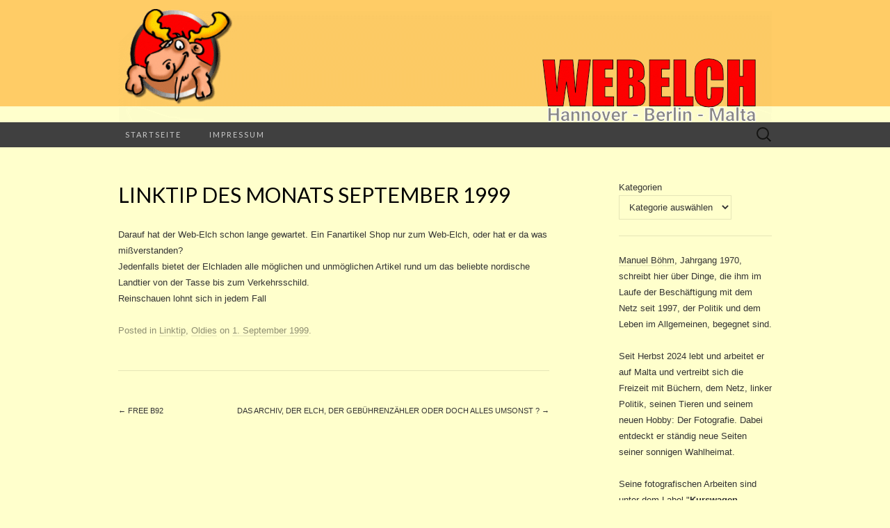

--- FILE ---
content_type: text/css
request_url: https://www.webelch.de/wp-content/uploads/fonts/578ee9118f5caf061d5bbf7c113058b9/font.css?v=1702153757
body_size: 435
content:
/*
 * Font file created by Local Google Fonts 0.22.0
 * Created: Sat, 09 Dec 2023 20:29:16 +0000
 * Handle: suits-fonts
 * Original URL: //fonts.googleapis.com/css?family=Lato%3A300%2C400&amp;subset=latin%2Clatin-ext
*/

/* latin-ext */
@font-face {
  font-family: 'Lato';
  font-style: normal;
  font-weight: 300;
  src: url(https://www.webelch.de/wp-content/uploads/fonts/578ee9118f5caf061d5bbf7c113058b9/lato--v24-normal-300.woff2?c=1702153756) format('woff2');
  unicode-range: U+0100-02AF, U+0304, U+0308, U+0329, U+1E00-1E9F, U+1EF2-1EFF, U+2020, U+20A0-20AB, U+20AD-20CF, U+2113, U+2C60-2C7F, U+A720-A7FF;
}
/* latin */
@font-face {
  font-family: 'Lato';
  font-style: normal;
  font-weight: 300;
  src: url(https://www.webelch.de/wp-content/uploads/fonts/578ee9118f5caf061d5bbf7c113058b9/lato--v24-normal-300.woff2?c=1702153756) format('woff2');
  unicode-range: U+0000-00FF, U+0131, U+0152-0153, U+02BB-02BC, U+02C6, U+02DA, U+02DC, U+0304, U+0308, U+0329, U+2000-206F, U+2074, U+20AC, U+2122, U+2191, U+2193, U+2212, U+2215, U+FEFF, U+FFFD;
}
/* latin-ext */
@font-face {
  font-family: 'Lato';
  font-style: normal;
  font-weight: 400;
  src: url(https://www.webelch.de/wp-content/uploads/fonts/578ee9118f5caf061d5bbf7c113058b9/lato--v24-normal-400.woff2?c=1702153756) format('woff2');
  unicode-range: U+0100-02AF, U+0304, U+0308, U+0329, U+1E00-1E9F, U+1EF2-1EFF, U+2020, U+20A0-20AB, U+20AD-20CF, U+2113, U+2C60-2C7F, U+A720-A7FF;
}
/* latin */
@font-face {
  font-family: 'Lato';
  font-style: normal;
  font-weight: 400;
  src: url(https://www.webelch.de/wp-content/uploads/fonts/578ee9118f5caf061d5bbf7c113058b9/lato--v24-normal-400.woff2?c=1702153757) format('woff2');
  unicode-range: U+0000-00FF, U+0131, U+0152-0153, U+02BB-02BC, U+02C6, U+02DA, U+02DC, U+0304, U+0308, U+0329, U+2000-206F, U+2074, U+20AC, U+2122, U+2191, U+2193, U+2212, U+2215, U+FEFF, U+FFFD;
}
